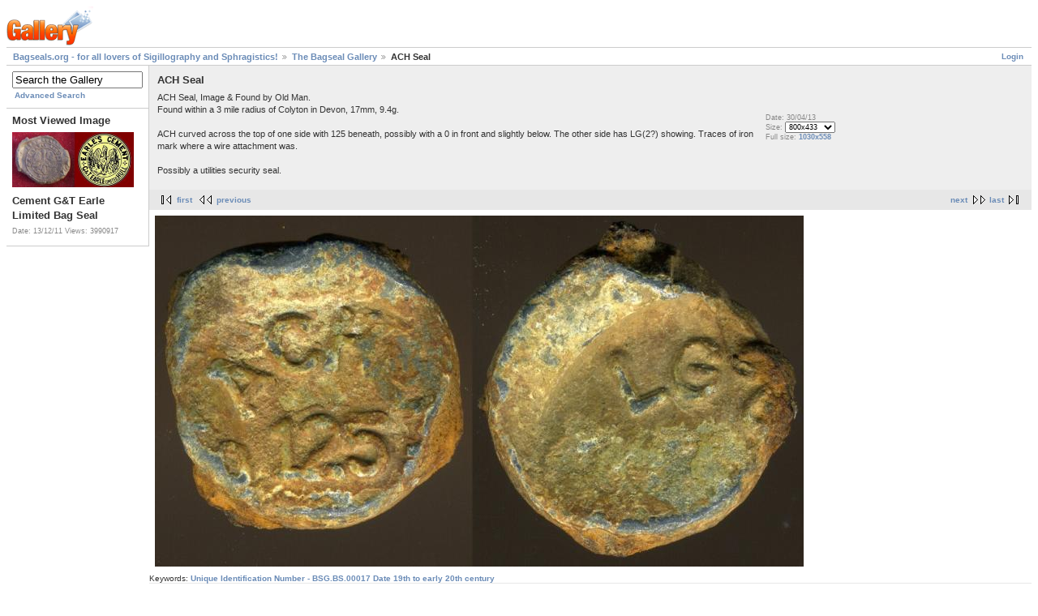

--- FILE ---
content_type: text/html; charset=UTF-8
request_url: http://www.bagseals.org/gallery/main.php?g2_itemId=4833&g2_GALLERYSID=08b341436256f680942a0e9b6de70ee3
body_size: 7631
content:
<!DOCTYPE html PUBLIC "-//W3C//DTD XHTML 1.0 Strict//EN" "http://www.w3.org/TR/xhtml1/DTD/xhtml1-strict.dtd">
<html lang="null" xmlns="http://www.w3.org/1999/xhtml">
<head>
<link rel="stylesheet" type="text/css" href="main.php?g2_view=imageframe.CSS&amp;g2_frames=none&amp;g2_GALLERYSID=6a2ea9c8b46901a9a0a3a02f0afe457d"/>

<link rel="stylesheet" type="text/css" href="modules/core/data/gallery.css"/>
<script type="text/javascript" src="http://www.bagseals.org/gallery/main.php?g2_view=core.CombinedJavascript&amp;g2_key=72f66fd85185122f62194932494b0ce5&amp;g2_GALLERYSID=6a2ea9c8b46901a9a0a3a02f0afe457d"></script>
<meta http-equiv="Content-Type" content="text/html; charset=UTF-8"/>
<title>ACH Seal</title>
<link rel="stylesheet" type="text/css" href="themes/matrix/theme.css"/>
</head>
<body class="gallery">
<div id="gallery" class="safari">
<div id="gsHeader">
<a href="main.php?g2_GALLERYSID=6a2ea9c8b46901a9a0a3a02f0afe457d"><img src="images/galleryLogo_sm.gif"
width="107" height="48" alt=""/></a>
</div>
<div id="gsNavBar" class="gcBorder1">
<div class="gbSystemLinks">
<span class="block-core-SystemLink">
<a href="main.php?g2_view=core.UserAdmin&amp;g2_subView=core.UserLogin&amp;g2_return=%2Fgallery%2Fmain.php%3Fg2_itemId%3D4833%26g2_GALLERYSID%3D6a2ea9c8b46901a9a0a3a02f0afe457d&amp;g2_GALLERYSID=6a2ea9c8b46901a9a0a3a02f0afe457d">Login</a>
</span>



</div>
<div class="gbBreadCrumb">
<div class="block-core-BreadCrumb">
<a href="main.php?g2_highlightId=31&amp;g2_GALLERYSID=6a2ea9c8b46901a9a0a3a02f0afe457d" class="BreadCrumb-1">
Bagseals.org - for all lovers of Sigillography and Sphragistics!</a>
<a href="main.php?g2_itemId=31&amp;g2_highlightId=4833&amp;g2_GALLERYSID=6a2ea9c8b46901a9a0a3a02f0afe457d" class="BreadCrumb-2">
The Bagseal Gallery</a>
<span class="BreadCrumb-3">
ACH Seal</span>
</div>
</div>
</div>
<table width="100%" cellspacing="0" cellpadding="0">
<tr valign="top">
<td id="gsSidebarCol">
<div id="gsSidebar" class="gcBorder1">

<div class="block-search-SearchBlock gbBlock">
<form id="search_SearchBlock" action="main.php?g2_GALLERYSID=6a2ea9c8b46901a9a0a3a02f0afe457d" method="get" onsubmit="return search_SearchBlock_checkForm()">
<div>
<input type="hidden" name="g2_return" value="/gallery/main.php?g2_itemId=4833&amp;g2_GALLERYSID=6a2ea9c8b46901a9a0a3a02f0afe457d"/>
<input type="hidden" name="g2_formUrl" value="/gallery/main.php?g2_itemId=4833&amp;g2_GALLERYSID=6a2ea9c8b46901a9a0a3a02f0afe457d"/>
<input type="hidden" name="g2_authToken" value="f5fb35719686"/>

<input type="hidden" name="g2_view" value="search.SearchScan"/>
<input type="hidden" name="g2_form[formName]" value="search_SearchBlock"/>
<input type="text" id="searchCriteria" size="18"
name="g2_form[searchCriteria]"
value="Search the Gallery"
onfocus="search_SearchBlock_focus()"
onblur="search_SearchBlock_blur()"
class="textbox"/>
<input type="hidden" name="g2_form[useDefaultSettings]" value="1" />
</div>
<div>
<a href="main.php?g2_view=search.SearchScan&amp;g2_form%5BuseDefaultSettings%5D=1&amp;g2_return=%2Fgallery%2Fmain.php%3Fg2_itemId%3D4833%26g2_GALLERYSID%3D6a2ea9c8b46901a9a0a3a02f0afe457d&amp;g2_GALLERYSID=6a2ea9c8b46901a9a0a3a02f0afe457d"
class="gbAdminLink gbLink-search_SearchScan advanced">Advanced Search</a>
</div>
</form>
</div>


<div class="block-imageblock-ImageBlock gbBlock">
<div class="one-image">
<h3> Most Viewed Image </h3>
<a href="main.php?g2_itemId=3523&amp;g2_GALLERYSID=6a2ea9c8b46901a9a0a3a02f0afe457d">

<img src="main.php?g2_view=core.DownloadItem&amp;g2_itemId=3525&amp;g2_serialNumber=5&amp;g2_GALLERYSID=6a2ea9c8b46901a9a0a3a02f0afe457d" width="150" height="68" class="giThumbnail" alt="Cement G&T Earle Limited Bag Seal"/>
 </a> <h4 class="giDescription">
Cement G&T Earle Limited Bag Seal
</h4>
<p class="giInfo">
<span class="summary">
Date: 13/12/11
</span>
<span class="summary">
Views: 3990917
</span>
</p>
</div>
</div>

</div>
</td>
<td>
<div id="gsContent">
<div class="gbBlock gcBackground1">
<table width="100%">
<tr>
<td>
<h2> ACH Seal </h2>
<p class="giDescription">
ACH Seal, Image &amp; Found by Old Man.<br />
Found within a 3 mile radius of Colyton in Devon, 17mm, 9.4g.<br />
<br />
ACH curved across the top of one side with 125 beneath, possibly with a 0 in front and slightly below. The other side has LG(2?) showing. Traces of iron mark where a wire attachment was.<br />
<br />
Possibly a utilities security seal.
</p>
</td>
<td style="width: 30%">
<div class="block-core-ItemInfo giInfo">
<div class="date summary">
Date: 30/04/13
</div>
</div>
<div class="block-core-PhotoSizes giInfo">
Size: 
<select onchange="if (this.value) { newLocation = this.value; this.options[0].selected = true; location.href= newLocation; }">
<option value="main.php?g2_itemId=4833&amp;g2_imageViewsIndex=0&amp;g2_GALLERYSID=6a2ea9c8b46901a9a0a3a02f0afe457d" selected="selected">
800x433
</option>
<option value="main.php?g2_itemId=4833&amp;g2_imageViewsIndex=1&amp;g2_GALLERYSID=6a2ea9c8b46901a9a0a3a02f0afe457d">
1030x558
</option>
</select>
<br/>
Full size: 
<a href="main.php?g2_itemId=4833&amp;g2_imageViewsIndex=1&amp;g2_GALLERYSID=6a2ea9c8b46901a9a0a3a02f0afe457d">
1030x558

</a>
<br/>
</div>
</td>
</tr>
</table>
</div>
<div class="gbBlock gcBackground2 gbNavigator">
<div class="block-core-Navigator">
<div class="next-and-last">
    <a href="main.php?g2_itemId=4036&amp;g2_GALLERYSID=6a2ea9c8b46901a9a0a3a02f0afe457d" class="next">next</a><a href="main.php?g2_itemId=4132&amp;g2_GALLERYSID=6a2ea9c8b46901a9a0a3a02f0afe457d" class="last">last</a>
</div>
<div class="first-and-previous">
<a href="main.php?g2_itemId=36209&amp;g2_GALLERYSID=6a2ea9c8b46901a9a0a3a02f0afe457d" class="first">first</a>    <a href="main.php?g2_itemId=20345&amp;g2_GALLERYSID=6a2ea9c8b46901a9a0a3a02f0afe457d" class="previous">previous</a>
</div>
</div>
</div>
<div id="gsImageView" class="gbBlock">

<a href="main.php?g2_itemId=4833&amp;g2_imageViewsIndex=1&amp;g2_GALLERYSID=6a2ea9c8b46901a9a0a3a02f0afe457d">
<img src="main.php?g2_view=core.DownloadItem&amp;g2_itemId=4834&amp;g2_serialNumber=5&amp;g2_GALLERYSID=6a2ea9c8b46901a9a0a3a02f0afe457d" width="800" height="433" id="IFid1" class="ImageFrame_none" alt="ACH Seal"/>
</a>

</div>
   
<div class="block-keyalbum-KeywordLinks">
Keywords:
<a href="main.php?g2_view=keyalbum.KeywordAlbum&amp;g2_keyword=Unique+Identification+Number+-+BSG.BS.00017+Date+19th+to+early+20th+century&amp;g2_highlightId=4833&amp;g2_GALLERYSID=6a2ea9c8b46901a9a0a3a02f0afe457d">Unique Identification Number - BSG.BS.00017 Date 19th to early 20th century</a>
</div>

<div class="gbBlock gcBackground2 gbNavigator">
<div class="block-core-Navigator">
<div class="next-and-last">
    <a href="main.php?g2_itemId=4036&amp;g2_GALLERYSID=6a2ea9c8b46901a9a0a3a02f0afe457d" class="next">next</a><a href="main.php?g2_itemId=4132&amp;g2_GALLERYSID=6a2ea9c8b46901a9a0a3a02f0afe457d" class="last">last</a>
</div>
<div class="first-and-previous">
<a href="main.php?g2_itemId=36209&amp;g2_GALLERYSID=6a2ea9c8b46901a9a0a3a02f0afe457d" class="first">first</a>    <a href="main.php?g2_itemId=20345&amp;g2_GALLERYSID=6a2ea9c8b46901a9a0a3a02f0afe457d" class="previous">previous</a>
</div>
</div>
</div>

  

</div>
</td>
</tr>
</table>
<div id="gsFooter">

<a href="http://gallery.sourceforge.net"><img src="images/gallery.gif" alt="Powered by Gallery v2.3" title="Powered by Gallery v2.3" style="border-style: none" width="80" height="15"/></a>


</div>
  </div>
<script type="text/javascript">
// <![CDATA[
search_SearchBlock_init('Search the Gallery', 'Please enter a search term.', 'Searching in progress, please wait!');
// ]]>
</script>


</body>
</html>